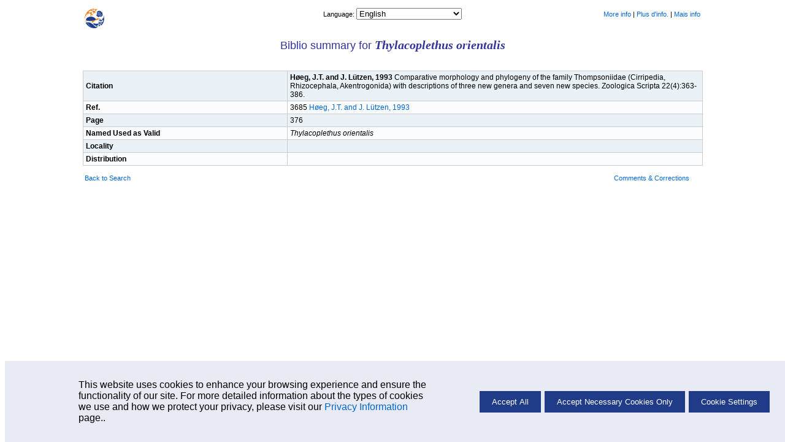

--- FILE ---
content_type: text/html; charset=UTF-8
request_url: https://www.sealifebase.se/Biblio/BiblioSummary.php?id=3685&speccode=93570&syncode=102575
body_size: 2997
content:
    <!-- Display Cookie Consent Banner -->
    <link rel="stylesheet" type="text/css" href="/css/cookie-consent.css">

    <div id="cookie-consent-container" style="display:none;">
        <div id="cookie-consent-banner">
            <div class="cookie-consent-banner-item">
                <p>
                   This website uses cookies to enhance your browsing experience and ensure the functionality of our site. For more detailed information about the types of cookies we use and how we protect your privacy, please visit our <a href='../cookieMoreinfo.php' target='_blank'>Privacy Information</a> page..
                </p>
            </div>
            <div class="cookie-consent-banner-item">
                <button id="accept-all">Accept All</button>
                <button id="accept-necessary">Accept Necessary Cookies Only</button>
                <button id="cookie-settings">Cookie Settings</button>
            </div>
        </div>
    </div>

    <!-- Overlay -->
    <div id="overlay"></div>

    <!-- Cookie Settings Dialog -->
    <div id="cookie-settings-dialog">
        <span id="close-dialog">&times;</span>
        <h3>Cookie Settings</h3>
        <p>This website uses different types of cookies to enhance your experience. Please select your preferences below:</p>

        <label>
           <div class="cookie-categ">
                <span>Strictly Necessary</span>
                <label class="switch">

                    <input type="checkbox" id="necessary-toggle" checked disabled>
                    <span class="slider"></span>
                </label>
            </div>
            <p>
                These cookies are essential for the website to function properly. They include session cookies, which help maintain your session while you navigate the site, as well as cookies that remember your language preferences and other essential functionalities. Without these cookies, certain features of the website cannot be provided.
            </p>
        </label>

        <label>
            <div class="cookie-categ">
                <span>Performance</span>
                <label class="switch">
                    <input type="checkbox" id="performance-toggle">
                    <span class="slider"></span>
                </label>
            </div>
            <p>
                These cookies help us understand how visitors interact with our website by collecting and reporting information anonymously. For example, we use Google Analytics to generate web statistics, which helps us improve our website's performance and user experience. These cookies may track information such as the pages visited, time spent on the site, and any errors encountered.
            </p>
        </label>

        <button id="save-close">Save and Close</button>
    </div>
    <script src='/libs/jquery/scripts/cookie.js'></script>
<!DOCTYPE HTML PUBLIC "-//W3C//DTD HTML 4.01 Transitional//EN" "https://www.w3.org/TR/html4/loose.dtd">
<html lang="en">
<head>
	<meta http-equiv="Content-Type" content="text/html;charset=UTF-8">
	<title>Biblio Summary  - Thylacoplethus orientalis</title>
	<link rel="stylesheet" href="/fishbase.css" type="text/css">
	<link rel="stylesheet" href="/css/printslbscreen.css" type="text/css" media="print">
	<link rel="stylesheet" href="/css/slbscreen.css" type="text/css" media="screen">
</head>
<body>
	<!-- navigational header -->
		<div class="navsheader"><div class="onethird lalign"><a href='/search.php'><span id=back-to-search'><img src='/images/png/SLB_new.png' alt='Back to search' title='Go back to Search page' height='32px' width='32px' border='0' style='padding-top:2px;'/></span></a></div><div class="onethird calign"><span class="babelctrl">			<script type="text/javascript">
				function r( id ) {
					var babelurl = document.getElementById( id ).value;
					if ( babelurl )
						top.location = babelurl;
				}
			</script><label for="babelctrl">Language: </label><select id="babelctrl" name="babelctrl" onchange="r(this.id);"><option value="/Biblio/BiblioSummary.php?id=3685&speccode=93570&syncode=102575&lang=bahasa">Bahasa Malay/Indonesian</option>
<option value="/Biblio/BiblioSummary.php?id=3685&speccode=93570&syncode=102575&lang=bangla">Bangla</option>
<option value="/Biblio/BiblioSummary.php?id=3685&speccode=93570&syncode=102575&lang=scchinese">Chinese (Simplified)</option>
<option value="/Biblio/BiblioSummary.php?id=3685&speccode=93570&syncode=102575&lang=chinese">Chinese (Traditional)</option>
<option value="/Biblio/BiblioSummary.php?id=3685&speccode=93570&syncode=102575&lang=german">Deutsch</option>
<option value="/Biblio/BiblioSummary.php?id=3685&speccode=93570&syncode=102575" selected="selected">English</option>
<option value="/Biblio/BiblioSummary.php?id=3685&speccode=93570&syncode=102575&lang=spanish">Español</option>
<option value="/Biblio/BiblioSummary.php?id=3685&speccode=93570&syncode=102575&lang=farsi">Farsi</option>
<option value="/Biblio/BiblioSummary.php?id=3685&speccode=93570&syncode=102575&lang=french">Français</option>
<option value="/Biblio/BiblioSummary.php?id=3685&speccode=93570&syncode=102575&lang=greek">Greek</option>
<option value="/Biblio/BiblioSummary.php?id=3685&speccode=93570&syncode=102575&lang=hindi">Hindi</option>
<option value="/Biblio/BiblioSummary.php?id=3685&speccode=93570&syncode=102575&lang=italian">Italiano</option>
<option value="/Biblio/BiblioSummary.php?id=3685&speccode=93570&syncode=102575&lang=laos">Lao</option>
<option value="/Biblio/BiblioSummary.php?id=3685&speccode=93570&syncode=102575&lang=dutch">Nederlands</option>
<option value="/Biblio/BiblioSummary.php?id=3685&speccode=93570&syncode=102575&lang=portuguese">Português (Br)</option>
<option value="/Biblio/BiblioSummary.php?id=3685&speccode=93570&syncode=102575&lang=portuguese_po">Português (Pt)</option>
<option value="/Biblio/BiblioSummary.php?id=3685&speccode=93570&syncode=102575&lang=russian">Russian</option>
<option value="/Biblio/BiblioSummary.php?id=3685&speccode=93570&syncode=102575&lang=swedish">Swedish</option>
<option value="/Biblio/BiblioSummary.php?id=3685&speccode=93570&syncode=102575&lang=thai">Thai</option>
<option value="/Biblio/BiblioSummary.php?id=3685&speccode=93570&syncode=102575&lang=vietnamese">Vietnamese</option></select></span></div><div class="onethird ralign"><!DOCTYPE html PUBLIC "-//W3C//DTD HTML 4.0 Transitional//EN" "http://www.w3.org/TR/REC-html40/loose.dtd">
<html><body><a href="/manual/English/PDF/FB_Book_ECapuli_BIBLIO_RF_MLDP_EC230810_JG_MLDP%20_1_.pdf" target="_blank">More info</a>&nbsp;|
<a href="/manual/French/FishbaseAutres_tables.htm#00a7b527" target="_blank">Plus d'info.</a>&nbsp;|
<a href="https://fishbase.de/manual/Portuguese/FishbaseThe_Biblio_Table.htm" target="_blank">Mais info</a></body></html>
</div></div><br>	
	<!-- body -->
	<div class="pheader">
		Biblio summary for <span class="genusHeader">Thylacoplethus orientalis</span>
	</div>

	<div class="infonav">
		<div class="one1">
			&nbsp;
		</div>
	</div>

	<table cellpadding="0" cellspacing="0" border="0" width="80%" align="center" class="basic">
		<tr class="even">
			<td width="25%" class="label lalign caps">Citation</td>
			<td width="75%" class="lalign">
				<b>Høeg, J.T. and J. Lützen, 1993</b> Comparative morphology and phylogeny of the family Thompsoniidae (Cirripedia, Rhizocephala, Akentrogonida) with descriptions of three new genera and seven new species. Zoologica Scripta 22(4):363-386.			</td>
		</tr>
		<tr class="odd">
			<td class="label lalign caps" width="33%">Ref.</td>
			<td class='lalign'>
				3685 <a href="/references/FBRefSummary.php?id=3685&speccode=93570" target="_blank">Høeg, J.T. and J. Lützen, 1993</a>			</td>
		</tr>
		<tr class="even">
			<td class="label lalign caps">Page</td>
			<td class='lalign'>
				376			</td>
		</tr>
		<tr class="odd">
			<td class="label lalign caps">Named Used as Valid</td>
			<td class='lalign'>
				<i>Thylacoplethus orientalis</i>			</td>
		</tr>
				<tr class="even">			<td class="label lalign caps">Locality</td>
			<td class='lalign'>
							</td>
		</tr>
		<tr class="odd">			<td class="label lalign caps">Distribution</td>
			<td class="lalign">
							</td>
		</tr>
				
	</table>

	<!-- Navfooter -->
		<div class="sfooter"><div class="onethird lalign caps"><a href="/search.php">Back to Search</a></a></div><div class="onethird calign caps"></div><div class="onethird ralign caps"><a href="javascript:document.mail.submit()">Comments & Corrections</a></div></div><form name="mail" method="post" action="https://sealifebase.ca/Mail/MailForm.php"><input type="hidden" name="code" value=2><input type="hidden" name="pagefrom" value=http://www.sealifebase.se/Biblio/BiblioSummary.php?id=3685&speccode=93570&syncode=102575&nbsp;-&nbsp;sealifebase.se></form>
	<!-- Commented: 02.07.2024 - John
	development log
	<div class="devlog">
		cfm script by , 18.10.01&nbsp;,&nbsp;
		php script by , 20/02/08&nbsp;,&nbsp;
		last modified by , 3:42 PM 14/05/08
	</div> -->

	<!-- comment form variables initialization -->
	<!-- ### 07-03-2018 ### Removed cfm links ### Martin Paulo Nevado ###
	<form name="mailx" method="post" action="https:// ?php echo $cgnet_url; ?>/Mail/MailForm.cfm">
		<input type="hidden" name="code" value="1">
		<input type="hidden" name="pagefrom" value=" ?php echo getCurrentPageURL(); ?>">	
	</form>
	-->
	
</body>
</html>